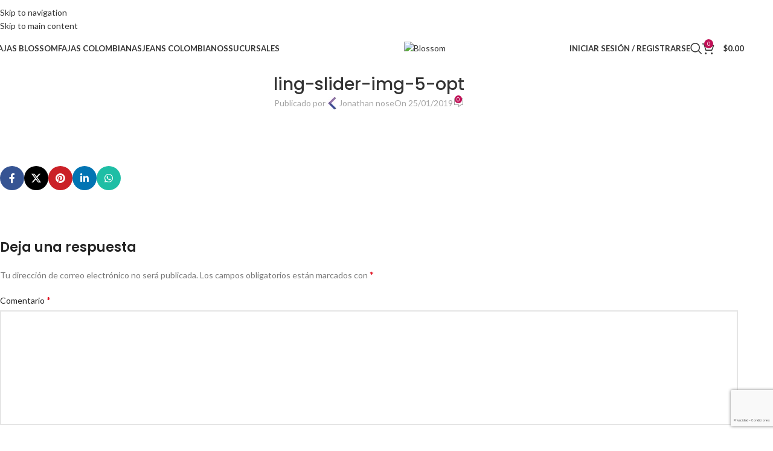

--- FILE ---
content_type: text/html; charset=utf-8
request_url: https://www.google.com/recaptcha/api2/anchor?ar=1&k=6Le5IAAlAAAAAEGu4M8mQ0fy9-ock7RsK1gpMM-W&co=aHR0cHM6Ly9ibG9zc29tLmNvbS5teDo0NDM.&hl=es-419&v=PoyoqOPhxBO7pBk68S4YbpHZ&size=invisible&anchor-ms=20000&execute-ms=30000&cb=ovn544fjl9dc
body_size: 48625
content:
<!DOCTYPE HTML><html dir="ltr" lang="es-419"><head><meta http-equiv="Content-Type" content="text/html; charset=UTF-8">
<meta http-equiv="X-UA-Compatible" content="IE=edge">
<title>reCAPTCHA</title>
<style type="text/css">
/* cyrillic-ext */
@font-face {
  font-family: 'Roboto';
  font-style: normal;
  font-weight: 400;
  font-stretch: 100%;
  src: url(//fonts.gstatic.com/s/roboto/v48/KFO7CnqEu92Fr1ME7kSn66aGLdTylUAMa3GUBHMdazTgWw.woff2) format('woff2');
  unicode-range: U+0460-052F, U+1C80-1C8A, U+20B4, U+2DE0-2DFF, U+A640-A69F, U+FE2E-FE2F;
}
/* cyrillic */
@font-face {
  font-family: 'Roboto';
  font-style: normal;
  font-weight: 400;
  font-stretch: 100%;
  src: url(//fonts.gstatic.com/s/roboto/v48/KFO7CnqEu92Fr1ME7kSn66aGLdTylUAMa3iUBHMdazTgWw.woff2) format('woff2');
  unicode-range: U+0301, U+0400-045F, U+0490-0491, U+04B0-04B1, U+2116;
}
/* greek-ext */
@font-face {
  font-family: 'Roboto';
  font-style: normal;
  font-weight: 400;
  font-stretch: 100%;
  src: url(//fonts.gstatic.com/s/roboto/v48/KFO7CnqEu92Fr1ME7kSn66aGLdTylUAMa3CUBHMdazTgWw.woff2) format('woff2');
  unicode-range: U+1F00-1FFF;
}
/* greek */
@font-face {
  font-family: 'Roboto';
  font-style: normal;
  font-weight: 400;
  font-stretch: 100%;
  src: url(//fonts.gstatic.com/s/roboto/v48/KFO7CnqEu92Fr1ME7kSn66aGLdTylUAMa3-UBHMdazTgWw.woff2) format('woff2');
  unicode-range: U+0370-0377, U+037A-037F, U+0384-038A, U+038C, U+038E-03A1, U+03A3-03FF;
}
/* math */
@font-face {
  font-family: 'Roboto';
  font-style: normal;
  font-weight: 400;
  font-stretch: 100%;
  src: url(//fonts.gstatic.com/s/roboto/v48/KFO7CnqEu92Fr1ME7kSn66aGLdTylUAMawCUBHMdazTgWw.woff2) format('woff2');
  unicode-range: U+0302-0303, U+0305, U+0307-0308, U+0310, U+0312, U+0315, U+031A, U+0326-0327, U+032C, U+032F-0330, U+0332-0333, U+0338, U+033A, U+0346, U+034D, U+0391-03A1, U+03A3-03A9, U+03B1-03C9, U+03D1, U+03D5-03D6, U+03F0-03F1, U+03F4-03F5, U+2016-2017, U+2034-2038, U+203C, U+2040, U+2043, U+2047, U+2050, U+2057, U+205F, U+2070-2071, U+2074-208E, U+2090-209C, U+20D0-20DC, U+20E1, U+20E5-20EF, U+2100-2112, U+2114-2115, U+2117-2121, U+2123-214F, U+2190, U+2192, U+2194-21AE, U+21B0-21E5, U+21F1-21F2, U+21F4-2211, U+2213-2214, U+2216-22FF, U+2308-230B, U+2310, U+2319, U+231C-2321, U+2336-237A, U+237C, U+2395, U+239B-23B7, U+23D0, U+23DC-23E1, U+2474-2475, U+25AF, U+25B3, U+25B7, U+25BD, U+25C1, U+25CA, U+25CC, U+25FB, U+266D-266F, U+27C0-27FF, U+2900-2AFF, U+2B0E-2B11, U+2B30-2B4C, U+2BFE, U+3030, U+FF5B, U+FF5D, U+1D400-1D7FF, U+1EE00-1EEFF;
}
/* symbols */
@font-face {
  font-family: 'Roboto';
  font-style: normal;
  font-weight: 400;
  font-stretch: 100%;
  src: url(//fonts.gstatic.com/s/roboto/v48/KFO7CnqEu92Fr1ME7kSn66aGLdTylUAMaxKUBHMdazTgWw.woff2) format('woff2');
  unicode-range: U+0001-000C, U+000E-001F, U+007F-009F, U+20DD-20E0, U+20E2-20E4, U+2150-218F, U+2190, U+2192, U+2194-2199, U+21AF, U+21E6-21F0, U+21F3, U+2218-2219, U+2299, U+22C4-22C6, U+2300-243F, U+2440-244A, U+2460-24FF, U+25A0-27BF, U+2800-28FF, U+2921-2922, U+2981, U+29BF, U+29EB, U+2B00-2BFF, U+4DC0-4DFF, U+FFF9-FFFB, U+10140-1018E, U+10190-1019C, U+101A0, U+101D0-101FD, U+102E0-102FB, U+10E60-10E7E, U+1D2C0-1D2D3, U+1D2E0-1D37F, U+1F000-1F0FF, U+1F100-1F1AD, U+1F1E6-1F1FF, U+1F30D-1F30F, U+1F315, U+1F31C, U+1F31E, U+1F320-1F32C, U+1F336, U+1F378, U+1F37D, U+1F382, U+1F393-1F39F, U+1F3A7-1F3A8, U+1F3AC-1F3AF, U+1F3C2, U+1F3C4-1F3C6, U+1F3CA-1F3CE, U+1F3D4-1F3E0, U+1F3ED, U+1F3F1-1F3F3, U+1F3F5-1F3F7, U+1F408, U+1F415, U+1F41F, U+1F426, U+1F43F, U+1F441-1F442, U+1F444, U+1F446-1F449, U+1F44C-1F44E, U+1F453, U+1F46A, U+1F47D, U+1F4A3, U+1F4B0, U+1F4B3, U+1F4B9, U+1F4BB, U+1F4BF, U+1F4C8-1F4CB, U+1F4D6, U+1F4DA, U+1F4DF, U+1F4E3-1F4E6, U+1F4EA-1F4ED, U+1F4F7, U+1F4F9-1F4FB, U+1F4FD-1F4FE, U+1F503, U+1F507-1F50B, U+1F50D, U+1F512-1F513, U+1F53E-1F54A, U+1F54F-1F5FA, U+1F610, U+1F650-1F67F, U+1F687, U+1F68D, U+1F691, U+1F694, U+1F698, U+1F6AD, U+1F6B2, U+1F6B9-1F6BA, U+1F6BC, U+1F6C6-1F6CF, U+1F6D3-1F6D7, U+1F6E0-1F6EA, U+1F6F0-1F6F3, U+1F6F7-1F6FC, U+1F700-1F7FF, U+1F800-1F80B, U+1F810-1F847, U+1F850-1F859, U+1F860-1F887, U+1F890-1F8AD, U+1F8B0-1F8BB, U+1F8C0-1F8C1, U+1F900-1F90B, U+1F93B, U+1F946, U+1F984, U+1F996, U+1F9E9, U+1FA00-1FA6F, U+1FA70-1FA7C, U+1FA80-1FA89, U+1FA8F-1FAC6, U+1FACE-1FADC, U+1FADF-1FAE9, U+1FAF0-1FAF8, U+1FB00-1FBFF;
}
/* vietnamese */
@font-face {
  font-family: 'Roboto';
  font-style: normal;
  font-weight: 400;
  font-stretch: 100%;
  src: url(//fonts.gstatic.com/s/roboto/v48/KFO7CnqEu92Fr1ME7kSn66aGLdTylUAMa3OUBHMdazTgWw.woff2) format('woff2');
  unicode-range: U+0102-0103, U+0110-0111, U+0128-0129, U+0168-0169, U+01A0-01A1, U+01AF-01B0, U+0300-0301, U+0303-0304, U+0308-0309, U+0323, U+0329, U+1EA0-1EF9, U+20AB;
}
/* latin-ext */
@font-face {
  font-family: 'Roboto';
  font-style: normal;
  font-weight: 400;
  font-stretch: 100%;
  src: url(//fonts.gstatic.com/s/roboto/v48/KFO7CnqEu92Fr1ME7kSn66aGLdTylUAMa3KUBHMdazTgWw.woff2) format('woff2');
  unicode-range: U+0100-02BA, U+02BD-02C5, U+02C7-02CC, U+02CE-02D7, U+02DD-02FF, U+0304, U+0308, U+0329, U+1D00-1DBF, U+1E00-1E9F, U+1EF2-1EFF, U+2020, U+20A0-20AB, U+20AD-20C0, U+2113, U+2C60-2C7F, U+A720-A7FF;
}
/* latin */
@font-face {
  font-family: 'Roboto';
  font-style: normal;
  font-weight: 400;
  font-stretch: 100%;
  src: url(//fonts.gstatic.com/s/roboto/v48/KFO7CnqEu92Fr1ME7kSn66aGLdTylUAMa3yUBHMdazQ.woff2) format('woff2');
  unicode-range: U+0000-00FF, U+0131, U+0152-0153, U+02BB-02BC, U+02C6, U+02DA, U+02DC, U+0304, U+0308, U+0329, U+2000-206F, U+20AC, U+2122, U+2191, U+2193, U+2212, U+2215, U+FEFF, U+FFFD;
}
/* cyrillic-ext */
@font-face {
  font-family: 'Roboto';
  font-style: normal;
  font-weight: 500;
  font-stretch: 100%;
  src: url(//fonts.gstatic.com/s/roboto/v48/KFO7CnqEu92Fr1ME7kSn66aGLdTylUAMa3GUBHMdazTgWw.woff2) format('woff2');
  unicode-range: U+0460-052F, U+1C80-1C8A, U+20B4, U+2DE0-2DFF, U+A640-A69F, U+FE2E-FE2F;
}
/* cyrillic */
@font-face {
  font-family: 'Roboto';
  font-style: normal;
  font-weight: 500;
  font-stretch: 100%;
  src: url(//fonts.gstatic.com/s/roboto/v48/KFO7CnqEu92Fr1ME7kSn66aGLdTylUAMa3iUBHMdazTgWw.woff2) format('woff2');
  unicode-range: U+0301, U+0400-045F, U+0490-0491, U+04B0-04B1, U+2116;
}
/* greek-ext */
@font-face {
  font-family: 'Roboto';
  font-style: normal;
  font-weight: 500;
  font-stretch: 100%;
  src: url(//fonts.gstatic.com/s/roboto/v48/KFO7CnqEu92Fr1ME7kSn66aGLdTylUAMa3CUBHMdazTgWw.woff2) format('woff2');
  unicode-range: U+1F00-1FFF;
}
/* greek */
@font-face {
  font-family: 'Roboto';
  font-style: normal;
  font-weight: 500;
  font-stretch: 100%;
  src: url(//fonts.gstatic.com/s/roboto/v48/KFO7CnqEu92Fr1ME7kSn66aGLdTylUAMa3-UBHMdazTgWw.woff2) format('woff2');
  unicode-range: U+0370-0377, U+037A-037F, U+0384-038A, U+038C, U+038E-03A1, U+03A3-03FF;
}
/* math */
@font-face {
  font-family: 'Roboto';
  font-style: normal;
  font-weight: 500;
  font-stretch: 100%;
  src: url(//fonts.gstatic.com/s/roboto/v48/KFO7CnqEu92Fr1ME7kSn66aGLdTylUAMawCUBHMdazTgWw.woff2) format('woff2');
  unicode-range: U+0302-0303, U+0305, U+0307-0308, U+0310, U+0312, U+0315, U+031A, U+0326-0327, U+032C, U+032F-0330, U+0332-0333, U+0338, U+033A, U+0346, U+034D, U+0391-03A1, U+03A3-03A9, U+03B1-03C9, U+03D1, U+03D5-03D6, U+03F0-03F1, U+03F4-03F5, U+2016-2017, U+2034-2038, U+203C, U+2040, U+2043, U+2047, U+2050, U+2057, U+205F, U+2070-2071, U+2074-208E, U+2090-209C, U+20D0-20DC, U+20E1, U+20E5-20EF, U+2100-2112, U+2114-2115, U+2117-2121, U+2123-214F, U+2190, U+2192, U+2194-21AE, U+21B0-21E5, U+21F1-21F2, U+21F4-2211, U+2213-2214, U+2216-22FF, U+2308-230B, U+2310, U+2319, U+231C-2321, U+2336-237A, U+237C, U+2395, U+239B-23B7, U+23D0, U+23DC-23E1, U+2474-2475, U+25AF, U+25B3, U+25B7, U+25BD, U+25C1, U+25CA, U+25CC, U+25FB, U+266D-266F, U+27C0-27FF, U+2900-2AFF, U+2B0E-2B11, U+2B30-2B4C, U+2BFE, U+3030, U+FF5B, U+FF5D, U+1D400-1D7FF, U+1EE00-1EEFF;
}
/* symbols */
@font-face {
  font-family: 'Roboto';
  font-style: normal;
  font-weight: 500;
  font-stretch: 100%;
  src: url(//fonts.gstatic.com/s/roboto/v48/KFO7CnqEu92Fr1ME7kSn66aGLdTylUAMaxKUBHMdazTgWw.woff2) format('woff2');
  unicode-range: U+0001-000C, U+000E-001F, U+007F-009F, U+20DD-20E0, U+20E2-20E4, U+2150-218F, U+2190, U+2192, U+2194-2199, U+21AF, U+21E6-21F0, U+21F3, U+2218-2219, U+2299, U+22C4-22C6, U+2300-243F, U+2440-244A, U+2460-24FF, U+25A0-27BF, U+2800-28FF, U+2921-2922, U+2981, U+29BF, U+29EB, U+2B00-2BFF, U+4DC0-4DFF, U+FFF9-FFFB, U+10140-1018E, U+10190-1019C, U+101A0, U+101D0-101FD, U+102E0-102FB, U+10E60-10E7E, U+1D2C0-1D2D3, U+1D2E0-1D37F, U+1F000-1F0FF, U+1F100-1F1AD, U+1F1E6-1F1FF, U+1F30D-1F30F, U+1F315, U+1F31C, U+1F31E, U+1F320-1F32C, U+1F336, U+1F378, U+1F37D, U+1F382, U+1F393-1F39F, U+1F3A7-1F3A8, U+1F3AC-1F3AF, U+1F3C2, U+1F3C4-1F3C6, U+1F3CA-1F3CE, U+1F3D4-1F3E0, U+1F3ED, U+1F3F1-1F3F3, U+1F3F5-1F3F7, U+1F408, U+1F415, U+1F41F, U+1F426, U+1F43F, U+1F441-1F442, U+1F444, U+1F446-1F449, U+1F44C-1F44E, U+1F453, U+1F46A, U+1F47D, U+1F4A3, U+1F4B0, U+1F4B3, U+1F4B9, U+1F4BB, U+1F4BF, U+1F4C8-1F4CB, U+1F4D6, U+1F4DA, U+1F4DF, U+1F4E3-1F4E6, U+1F4EA-1F4ED, U+1F4F7, U+1F4F9-1F4FB, U+1F4FD-1F4FE, U+1F503, U+1F507-1F50B, U+1F50D, U+1F512-1F513, U+1F53E-1F54A, U+1F54F-1F5FA, U+1F610, U+1F650-1F67F, U+1F687, U+1F68D, U+1F691, U+1F694, U+1F698, U+1F6AD, U+1F6B2, U+1F6B9-1F6BA, U+1F6BC, U+1F6C6-1F6CF, U+1F6D3-1F6D7, U+1F6E0-1F6EA, U+1F6F0-1F6F3, U+1F6F7-1F6FC, U+1F700-1F7FF, U+1F800-1F80B, U+1F810-1F847, U+1F850-1F859, U+1F860-1F887, U+1F890-1F8AD, U+1F8B0-1F8BB, U+1F8C0-1F8C1, U+1F900-1F90B, U+1F93B, U+1F946, U+1F984, U+1F996, U+1F9E9, U+1FA00-1FA6F, U+1FA70-1FA7C, U+1FA80-1FA89, U+1FA8F-1FAC6, U+1FACE-1FADC, U+1FADF-1FAE9, U+1FAF0-1FAF8, U+1FB00-1FBFF;
}
/* vietnamese */
@font-face {
  font-family: 'Roboto';
  font-style: normal;
  font-weight: 500;
  font-stretch: 100%;
  src: url(//fonts.gstatic.com/s/roboto/v48/KFO7CnqEu92Fr1ME7kSn66aGLdTylUAMa3OUBHMdazTgWw.woff2) format('woff2');
  unicode-range: U+0102-0103, U+0110-0111, U+0128-0129, U+0168-0169, U+01A0-01A1, U+01AF-01B0, U+0300-0301, U+0303-0304, U+0308-0309, U+0323, U+0329, U+1EA0-1EF9, U+20AB;
}
/* latin-ext */
@font-face {
  font-family: 'Roboto';
  font-style: normal;
  font-weight: 500;
  font-stretch: 100%;
  src: url(//fonts.gstatic.com/s/roboto/v48/KFO7CnqEu92Fr1ME7kSn66aGLdTylUAMa3KUBHMdazTgWw.woff2) format('woff2');
  unicode-range: U+0100-02BA, U+02BD-02C5, U+02C7-02CC, U+02CE-02D7, U+02DD-02FF, U+0304, U+0308, U+0329, U+1D00-1DBF, U+1E00-1E9F, U+1EF2-1EFF, U+2020, U+20A0-20AB, U+20AD-20C0, U+2113, U+2C60-2C7F, U+A720-A7FF;
}
/* latin */
@font-face {
  font-family: 'Roboto';
  font-style: normal;
  font-weight: 500;
  font-stretch: 100%;
  src: url(//fonts.gstatic.com/s/roboto/v48/KFO7CnqEu92Fr1ME7kSn66aGLdTylUAMa3yUBHMdazQ.woff2) format('woff2');
  unicode-range: U+0000-00FF, U+0131, U+0152-0153, U+02BB-02BC, U+02C6, U+02DA, U+02DC, U+0304, U+0308, U+0329, U+2000-206F, U+20AC, U+2122, U+2191, U+2193, U+2212, U+2215, U+FEFF, U+FFFD;
}
/* cyrillic-ext */
@font-face {
  font-family: 'Roboto';
  font-style: normal;
  font-weight: 900;
  font-stretch: 100%;
  src: url(//fonts.gstatic.com/s/roboto/v48/KFO7CnqEu92Fr1ME7kSn66aGLdTylUAMa3GUBHMdazTgWw.woff2) format('woff2');
  unicode-range: U+0460-052F, U+1C80-1C8A, U+20B4, U+2DE0-2DFF, U+A640-A69F, U+FE2E-FE2F;
}
/* cyrillic */
@font-face {
  font-family: 'Roboto';
  font-style: normal;
  font-weight: 900;
  font-stretch: 100%;
  src: url(//fonts.gstatic.com/s/roboto/v48/KFO7CnqEu92Fr1ME7kSn66aGLdTylUAMa3iUBHMdazTgWw.woff2) format('woff2');
  unicode-range: U+0301, U+0400-045F, U+0490-0491, U+04B0-04B1, U+2116;
}
/* greek-ext */
@font-face {
  font-family: 'Roboto';
  font-style: normal;
  font-weight: 900;
  font-stretch: 100%;
  src: url(//fonts.gstatic.com/s/roboto/v48/KFO7CnqEu92Fr1ME7kSn66aGLdTylUAMa3CUBHMdazTgWw.woff2) format('woff2');
  unicode-range: U+1F00-1FFF;
}
/* greek */
@font-face {
  font-family: 'Roboto';
  font-style: normal;
  font-weight: 900;
  font-stretch: 100%;
  src: url(//fonts.gstatic.com/s/roboto/v48/KFO7CnqEu92Fr1ME7kSn66aGLdTylUAMa3-UBHMdazTgWw.woff2) format('woff2');
  unicode-range: U+0370-0377, U+037A-037F, U+0384-038A, U+038C, U+038E-03A1, U+03A3-03FF;
}
/* math */
@font-face {
  font-family: 'Roboto';
  font-style: normal;
  font-weight: 900;
  font-stretch: 100%;
  src: url(//fonts.gstatic.com/s/roboto/v48/KFO7CnqEu92Fr1ME7kSn66aGLdTylUAMawCUBHMdazTgWw.woff2) format('woff2');
  unicode-range: U+0302-0303, U+0305, U+0307-0308, U+0310, U+0312, U+0315, U+031A, U+0326-0327, U+032C, U+032F-0330, U+0332-0333, U+0338, U+033A, U+0346, U+034D, U+0391-03A1, U+03A3-03A9, U+03B1-03C9, U+03D1, U+03D5-03D6, U+03F0-03F1, U+03F4-03F5, U+2016-2017, U+2034-2038, U+203C, U+2040, U+2043, U+2047, U+2050, U+2057, U+205F, U+2070-2071, U+2074-208E, U+2090-209C, U+20D0-20DC, U+20E1, U+20E5-20EF, U+2100-2112, U+2114-2115, U+2117-2121, U+2123-214F, U+2190, U+2192, U+2194-21AE, U+21B0-21E5, U+21F1-21F2, U+21F4-2211, U+2213-2214, U+2216-22FF, U+2308-230B, U+2310, U+2319, U+231C-2321, U+2336-237A, U+237C, U+2395, U+239B-23B7, U+23D0, U+23DC-23E1, U+2474-2475, U+25AF, U+25B3, U+25B7, U+25BD, U+25C1, U+25CA, U+25CC, U+25FB, U+266D-266F, U+27C0-27FF, U+2900-2AFF, U+2B0E-2B11, U+2B30-2B4C, U+2BFE, U+3030, U+FF5B, U+FF5D, U+1D400-1D7FF, U+1EE00-1EEFF;
}
/* symbols */
@font-face {
  font-family: 'Roboto';
  font-style: normal;
  font-weight: 900;
  font-stretch: 100%;
  src: url(//fonts.gstatic.com/s/roboto/v48/KFO7CnqEu92Fr1ME7kSn66aGLdTylUAMaxKUBHMdazTgWw.woff2) format('woff2');
  unicode-range: U+0001-000C, U+000E-001F, U+007F-009F, U+20DD-20E0, U+20E2-20E4, U+2150-218F, U+2190, U+2192, U+2194-2199, U+21AF, U+21E6-21F0, U+21F3, U+2218-2219, U+2299, U+22C4-22C6, U+2300-243F, U+2440-244A, U+2460-24FF, U+25A0-27BF, U+2800-28FF, U+2921-2922, U+2981, U+29BF, U+29EB, U+2B00-2BFF, U+4DC0-4DFF, U+FFF9-FFFB, U+10140-1018E, U+10190-1019C, U+101A0, U+101D0-101FD, U+102E0-102FB, U+10E60-10E7E, U+1D2C0-1D2D3, U+1D2E0-1D37F, U+1F000-1F0FF, U+1F100-1F1AD, U+1F1E6-1F1FF, U+1F30D-1F30F, U+1F315, U+1F31C, U+1F31E, U+1F320-1F32C, U+1F336, U+1F378, U+1F37D, U+1F382, U+1F393-1F39F, U+1F3A7-1F3A8, U+1F3AC-1F3AF, U+1F3C2, U+1F3C4-1F3C6, U+1F3CA-1F3CE, U+1F3D4-1F3E0, U+1F3ED, U+1F3F1-1F3F3, U+1F3F5-1F3F7, U+1F408, U+1F415, U+1F41F, U+1F426, U+1F43F, U+1F441-1F442, U+1F444, U+1F446-1F449, U+1F44C-1F44E, U+1F453, U+1F46A, U+1F47D, U+1F4A3, U+1F4B0, U+1F4B3, U+1F4B9, U+1F4BB, U+1F4BF, U+1F4C8-1F4CB, U+1F4D6, U+1F4DA, U+1F4DF, U+1F4E3-1F4E6, U+1F4EA-1F4ED, U+1F4F7, U+1F4F9-1F4FB, U+1F4FD-1F4FE, U+1F503, U+1F507-1F50B, U+1F50D, U+1F512-1F513, U+1F53E-1F54A, U+1F54F-1F5FA, U+1F610, U+1F650-1F67F, U+1F687, U+1F68D, U+1F691, U+1F694, U+1F698, U+1F6AD, U+1F6B2, U+1F6B9-1F6BA, U+1F6BC, U+1F6C6-1F6CF, U+1F6D3-1F6D7, U+1F6E0-1F6EA, U+1F6F0-1F6F3, U+1F6F7-1F6FC, U+1F700-1F7FF, U+1F800-1F80B, U+1F810-1F847, U+1F850-1F859, U+1F860-1F887, U+1F890-1F8AD, U+1F8B0-1F8BB, U+1F8C0-1F8C1, U+1F900-1F90B, U+1F93B, U+1F946, U+1F984, U+1F996, U+1F9E9, U+1FA00-1FA6F, U+1FA70-1FA7C, U+1FA80-1FA89, U+1FA8F-1FAC6, U+1FACE-1FADC, U+1FADF-1FAE9, U+1FAF0-1FAF8, U+1FB00-1FBFF;
}
/* vietnamese */
@font-face {
  font-family: 'Roboto';
  font-style: normal;
  font-weight: 900;
  font-stretch: 100%;
  src: url(//fonts.gstatic.com/s/roboto/v48/KFO7CnqEu92Fr1ME7kSn66aGLdTylUAMa3OUBHMdazTgWw.woff2) format('woff2');
  unicode-range: U+0102-0103, U+0110-0111, U+0128-0129, U+0168-0169, U+01A0-01A1, U+01AF-01B0, U+0300-0301, U+0303-0304, U+0308-0309, U+0323, U+0329, U+1EA0-1EF9, U+20AB;
}
/* latin-ext */
@font-face {
  font-family: 'Roboto';
  font-style: normal;
  font-weight: 900;
  font-stretch: 100%;
  src: url(//fonts.gstatic.com/s/roboto/v48/KFO7CnqEu92Fr1ME7kSn66aGLdTylUAMa3KUBHMdazTgWw.woff2) format('woff2');
  unicode-range: U+0100-02BA, U+02BD-02C5, U+02C7-02CC, U+02CE-02D7, U+02DD-02FF, U+0304, U+0308, U+0329, U+1D00-1DBF, U+1E00-1E9F, U+1EF2-1EFF, U+2020, U+20A0-20AB, U+20AD-20C0, U+2113, U+2C60-2C7F, U+A720-A7FF;
}
/* latin */
@font-face {
  font-family: 'Roboto';
  font-style: normal;
  font-weight: 900;
  font-stretch: 100%;
  src: url(//fonts.gstatic.com/s/roboto/v48/KFO7CnqEu92Fr1ME7kSn66aGLdTylUAMa3yUBHMdazQ.woff2) format('woff2');
  unicode-range: U+0000-00FF, U+0131, U+0152-0153, U+02BB-02BC, U+02C6, U+02DA, U+02DC, U+0304, U+0308, U+0329, U+2000-206F, U+20AC, U+2122, U+2191, U+2193, U+2212, U+2215, U+FEFF, U+FFFD;
}

</style>
<link rel="stylesheet" type="text/css" href="https://www.gstatic.com/recaptcha/releases/PoyoqOPhxBO7pBk68S4YbpHZ/styles__ltr.css">
<script nonce="iAWOARsuCoNHdecNQ5VtDw" type="text/javascript">window['__recaptcha_api'] = 'https://www.google.com/recaptcha/api2/';</script>
<script type="text/javascript" src="https://www.gstatic.com/recaptcha/releases/PoyoqOPhxBO7pBk68S4YbpHZ/recaptcha__es_419.js" nonce="iAWOARsuCoNHdecNQ5VtDw">
      
    </script></head>
<body><div id="rc-anchor-alert" class="rc-anchor-alert"></div>
<input type="hidden" id="recaptcha-token" value="[base64]">
<script type="text/javascript" nonce="iAWOARsuCoNHdecNQ5VtDw">
      recaptcha.anchor.Main.init("[\x22ainput\x22,[\x22bgdata\x22,\x22\x22,\[base64]/[base64]/[base64]/KE4oMTI0LHYsdi5HKSxMWihsLHYpKTpOKDEyNCx2LGwpLFYpLHYpLFQpKSxGKDE3MSx2KX0scjc9ZnVuY3Rpb24obCl7cmV0dXJuIGx9LEM9ZnVuY3Rpb24obCxWLHYpe04odixsLFYpLFZbYWtdPTI3OTZ9LG49ZnVuY3Rpb24obCxWKXtWLlg9KChWLlg/[base64]/[base64]/[base64]/[base64]/[base64]/[base64]/[base64]/[base64]/[base64]/[base64]/[base64]\\u003d\x22,\[base64]\\u003d\\u003d\x22,\[base64]/[base64]/Di3UKw4pLHSIrUAF4wrFhw5vCrwLDswTCnUt3w482wpA3w6RFX8KoJn3DlkjDmMKYwo5HMllowq/[base64]/CusKXw5gdPMOYUGJCfijDp8OLwrtWCWPCsMKdwqBAaBFwwo8+Nn7DpwHCklkBw4rDm23CoMKcPMKKw409w7EcRjAmQzV3w5rDsA1Bw6nCuBzCnxNlWzvCpcOscU7CpMOTWMOzwr43wpnCkWZZwoASw4hIw6HCpsO7ZX/Ch8KGw6HDhDvDrcOtw4vDgMKmdMKRw7fDjiopOsOow7xjFlg1wprDiwfDqTcJNlDClBnCtmJAPsOhDQEywpw/w6tdwozCuwfDmjbClcOcaFNed8O/ZjvDsH0GNk0+wr3DgsOyJzFkScKpccK+w4Izw5HDlMOGw7RqFDUZGW5vG8OBUcKtVcOiPQHDn2TDomzCv1B6GD0bwptgFFzDkF0cEcKLwrcFW8KWw5RGwo9Aw4fCnMK0wrzDlTTDuE3CrzpGw5ZswrXDqcOuw4vCsgMXwr3DvH/Cu8KYw6AZw7jCpULCiDpUfU4+JQfCp8KRwqpdwoPDmBLDsMO5wpAEw4PDssKDJcKXFMO5CTTCsAI8w6fCkMO4w5bDrsOeJ8OaGQkcwq9QNWDDucOGwplaw67DvmrDsk3Ch8O/[base64]/[base64]/DjjIUwoU9ScOMwqspGsOFwpEfwq9OYMKFUEYsEcKpLMKQUn4Cw4VTXlPDs8O/[base64]/CkwpEwrpXw7xFey9hwp3ChcKiRDNTwqkDwohKw6LDuGTCv3/Du8OfcAjDgjjCvcOsAsO/w4QAbcO2GB3DlsKOwoPDk0TDqVjDpmQTwq/[base64]/CpTDDmT/DrDEYLEALXFMEw4gow7bCqzHCksKDfGMMOwnDpMKYw5Ucw6JyZC/CjcO1wpfDvcOZw6jChDXDgcOQw6M6wp/DocKow7twOSTDgsKSZ8KZJcKTRMK1CMKyesKCazV+bQXCq1jCs8OrdEjCjMKLw5bCpsOHw5TCuSXCsAQGw4XDgFgleALDu1oYw4zCqW7Dvw8eLwTDuBZeEMK7w7kJfFTCvMO1J8O8woTClsKlwr/Cq8Ogw7oRwp1AwpDCuTozKW4GGcK7wrBlw75HwoYNwqDCiMObGsK0GcOleGdGdl81wrBZC8KtLcOHScOBw4Qlw5tww4rCshFlfcO+w7TDtcK5wo4ZwpXChVTDisObTcKzGm8HfGfCk8OJw5rDqMK0wrjCrCHDqV8dwo5FU8KVwpzDnxzClcK/acOWWB3DgcOyRkt0wpDDrsKhZ2/ClQsYwofCj1U+AyplEx89w6dBfzEbw5LCmgoTbX/DsgnDscOUwoBEw4zDosORHMOwwpUawo/ClTVXw5DDi13CoVJww6VGwoR/[base64]/Cp009GcK7EzEWLsKDUsK8FgrDiyfDksOFYWxww7QewpEJGcKaw4/CisKebl3CosObw6Ykw50qwppCW0nCicO1wqhEwqHDiyHDuiTCv8OdYMK9bQk/Rxx3wrfCoTg9wpjDkMK3wrfDqiZpN0vCp8O9OcOVwqBiBjkcFsK9bcOGISZ+Sl7DlsORUHRxwqdtwrd0O8KOw43DtMOkSsOtw4UPF8OhwpzCozTCtBc8I3BSN8Oqw5AUw51EXl0MwqPDpkrCksOwL8OBVw7DjsK4w5Zew4Y/[base64]/VTcpwrzCrgFCZcKkLlzCkMO6G8OgwrwAwpUowqIBw6jDhBfCr8KZw6gCw77CjsKew4l5PxnClTzChcOlw5xRw5HCh2jCgcOHwqjCniN9dcKNwpN3w54/[base64]/[base64]/[base64]/cMOBw4FIwowMwrsMwpUiwpV5w5fDrxUDN8OlTMOCPjXCiW3CjhkjcTQNwqY4w44Ww75bw6FtwpXClMKfUMK/wrvClQ9Ow4Q+wpHCggF6wpJIw5TCm8O2OzTDmwMeMcOxw5NUw5s5wr7Cnh3Ds8KBw4MTIF53wqAlw6hCwq4JU2EwwpfCtcKjAcOTwr/[base64]/c0IqEsOAS07CjcOENcKRwovCjDIOw4nCiEwHNsOhEcOiQEAmwrzDjG9Tw5wuLTsUG1MXFMKkVmE7w54fw5nCsww0Ry/CtiDCrsK3fkYqw4V1w65Wa8Ota2hYw5zDs8Kwwr0tw5nDul/DvcKpCUQ5SRoPw4gxfsKbw7nDiC9pw6TDtRgHJQ7ChcODwrfDvsOPwopNworDkDQMwp7CosOST8KCwpsSwpDDiC7DpMOGCBxKG8KHwrkmV2Exw74balAaTcK9G8K0woLDhcKvC08OPQ5qPMKUw4cdwrZkB2jCiBYPwprDv1Qkwrk7w4TCix8/V0rDm8OVw5phbMO+w5zDtivDksOpwpfCv8OlRsOkwrLCnHgSw6F0csKgw7fDoMOSEmRcw4LDlGHCgcOoEw7DnsOPw7PDlsOMwofDnhrDmcK8w6/CmSguBEgQbRR0LsKPYkcSRR9/DCTDpz3Dpmokw5bDjSFkJ8Oaw7g7wr3Cjl/DmFLDocO4wrY4M3MvF8OdaCXDncO2DljCgMKHw7tUw60ZEsOow4VFAcO+amxdRcORwofDnDVjw6/ChRLCvk/DtVTCn8O7wqFRwonDoSPDgXcYw6cnw5/DlMOgw7NTWH7Dm8OZbjdbECIJwqMzGn3CtcK/[base64]/DkcK3TsOcwpTCuClzwr7ClQI7wp1Twpdvw559SsOZP8KxwpAyVsOswpUycAdVwrlxPn9uw6c3LcOOw6rDjlTDscKRwrXCnRzCjjjCg8OGeMOXQsK4wrdjwrcLMsOVwqIjc8Orwqosw4DCtSbCon8qZh/Di3lkCcKhwqPDicKnQxrCjlxGw48lw4wEw4PCihlWD2vDm8O7w5Emwq7Dh8Oyw6ptRUFqwq/[base64]/Dl8OEwox6wpvDvMK8wrPDtsKkTcOpJy0Ew7EVTcKlZsObTQYVwpkoN1nDtUgnKmU/w4fCpcK1wr9jwpbDhMO8RjjCliTCrsKiEsOvw6LCqj3CicO/[base64]/[base64]/CtQvCrFjDh8ObwrNuBMO4PMKlwqQtwqzDnznCtcKww73DksKBDsKTXMKdJjM2wrjCvGHCjhfDqGV/w4Zfw5fCvsOLw6t+CsOKAsO/w4LDiMKQVMKXwrbCuV3DsH/CogLCqkp/w70AecKFw4l6EkwuwoTCtUFfbmPDmATCr8KySlNNwo7CpHrDmC8Ew6lfw5TCtsOAwoE7dMKlD8OCWMOTw4VwwqLCjwFNF8KOK8O/w47CssOsw5LDlcK4LMOzw5XCg8O3wpDCm8Oxw4s3wrFSdmEOBcKjw7rDhcOTRRN/SVZFw7F8HGbDrcO7bMO/w4DCqMOUw6LCuMOOBsOSRSzDmMKOSMOJVX7Ds8K0wrwkwo7DusO2wrXDowzDkC/Ds8KReH3DuXbDiAxjwqXDo8O7wrwPwozCksKROcK7wr7Cs8KowqxsaMKPw63DgRTDtG3DnQbDnhXDkMO/d8Kqw5nDhMOFw73CncOHwofDiXnDucOJIsOXaQPCksOvJMKdw6cHJ2tUDMOyf8KkaxAhSVnDusK0wqbCj8ONw5YCw68HICrDpnXDvmrDqMOVwqjDl0lTw5NPUR0Xw4PDtDzDuAQ9WFzDskAJw6jDngLCnsKdwq3DrizCjcOiw71/w4cowrNnwoPDkMOHw7PCmz1rMD52TAA/wpvDg8OYwpPCi8KhwqvCi0DCrjQobAJRCcKTJmDDqC8ew6vCmMKJLcKcwplfBMKJwoTCv8KPwox/[base64]/[base64]/CoRdnB2oGGsOFa8Oaw6DCuANIUgDCr8OpTMKyfHpOVg1vw7vDjm8RKykfwoTDiMKfw7wKwrzCokpFZFo/wqjCqnYrwpHDusKTw4oOw5xzHSHCicKVUMOqwr5/P8Ozw5wLShHDp8KKTMOje8KwZjnCszDChgzDljjDp8KGX8OhJsO1NQLDohzDhFfDicOmwrjDs8KFwroZCsK/[base64]/wptywp7CncOlWSs1w4kywp8ZwoLDlAfDkMONWcKdIXbDh29zV8OgRWh2f8KBwqbDhiDCogs8w6VEwo/Dr8KkwpYkYsKVw6lSw59OLz0ww4c0B2RIwqvDoxfCg8KZScO/[base64]/Dr8K0RMOrFC/[base64]/CjTknwonCicKVw7zDniTDnX3DnB/[base64]/DnMOfZcKaW8O2w5FIw4ELHRsSwpXDvcOOwrvCgDnDnsK/w415w4XDkljCsgJ/[base64]/DiMKJwotgSSdndmcfw4xqeMOZw4gqTMKAegoHwoDCvsO9wobDk2FTw7tQwqLDmk3DuXk+ccKXw4nDs8KewopdGy/[base64]/[base64]/FcKGw5bCr8KUK8K9X3XDh8OKXsOyJMKEO0TCscOzw4XClgfDqABowos1b8KMwoEbw4zClMOpE0LCpMOKwpspFTBUw6VlVklFw4xkbcO6wpjDpMO8Q2AQDwzDpsKhw5/DrEzCnsOBc8KvODzDgcO7VVDCrhdCJiB9RsKIw63DscKEwpjDhxw6B8KSI27Ct24zwot0wojDiMKeFgNXOsKMP8OFdhHCuhbDrcOrB3dTfBsTwqXDkUzDolPCgDLCq8OeEMKjO8KGwrfCh8OQKCNywp/CocKMERlHwrjDsMO+wrTCqMOcW8KgFnpZw48Tw60VwrPDgcONwqwDHlDCkMKdw75kTCsywrkAGsKiQCbCglt3fUNaw4hYaMOjQsKpw6gkw4d9L8KXQARpwqlwwqDDlsKvVEFvw43CkMKJwr/DuMKUGVvDuGAdw73DvD4KTMOTE38ZTQHDoiLCjAdNw4UufXZiwrEjSsOuCz1Kw5TCoBrDksKwwp5wwo7Dt8KDwrrCuRlGLcOlw4LDs8KBOsKRZQDCjz3DgVfDl8OGXMKRw6M7wpXDogwVwrZYwp3CqHpEw5/DrEXDksOvwqbDoMKCLMKKcltdw7TDigElFsKywpcBwrBQwp1SMBQ3UsKZw79bEhxnw5hmw5fDmHwVQsOzZzEBJlbDmnLCvzZFwr8iw4PDkMOcfMKddC8DRMOIGcK4wr5Zwp5lJDHDoQtYYsK0YGDDmjDDgsOPwpgLTcK/[base64]/KmxOw54wWMOgVMKNV8OhV2QWwooPwpHDlcOrw6fDmMOswqEbwp7Dq8KRHsKMZ8KQA2fCkmPDiifCsk0kw47DocO2w5cdwpjDusKDMsOswpBpw6PCssKvw7HDgsKmwovDv3LCtgvDhz1uMsKcKsO4MAl3wqlKwoJHwo/CvcOYCEzCqFFqEMKzMjnDpSZQGsOqwo/CrMONwr7CtMKAC1/Dj8OiwpIWwp/CjHzCsW5qwrvDmlphwonCmMOMcsKowrnDj8K0NDIPwrHCh38/MMOFwrQgH8Omw49GBmlPKcObY8KDSnbDmAp3woRKw5LDt8KLw7FcYMOSw7zCoMKdwpTDonbDu3tswqjCq8KbwpHDpMOQTMO9wqk/G3lpUsOHw4XCkjMbfjTDusOiAVwawq7DigBjwrRbdMK/[base64]/DrcOiw4zCkMKNwpbDm8K5WApEEWFHGFp+EHrDmcKPwp0/w7JUPcOmQMOIw4PCt8OeM8OVworCojMjIMOAM0/Cjnsiw6HDrjDCu3htbcO2w4Ivw67CoEk/[base64]/[base64]/[base64]/CkhgPDMKNwq/CrForwpHDnXMbw4HCp0/CjsOXKkgKw5nCvMKuw53Cg2vCk8O8RcOyR11UCDUCFsOEwpvDqB5aaT/CqcOyw4fCssO9VcODw7wDSDvCrcKBaQEgw6/DrsO/w7gow5ohw6PDm8OhWVdAfMOPPsKww4rCtMOXBsKJw5MCZsKUwrrCinlBZ8KjNMK0IcKhdcK5FTXCssKOfAUzChN1w6xOQSMEP8OUwqcZXVJPw4Uww4vCuwTDtGF5woJ4X2/[base64]/Dg0zDtBHCrcKwacOcPnNQw5NgExd1D8KOw4QGGsKzw5vCg8K/NkUsBsKWwonCmhFowq/CjhfCnBUkw7BLCSUtw7PDtmpcIzzCsDMyw77CpTHCvU0Mw7I0JcOZw5vCuUXDjcKew5MPwrPCshd/wo9LfMO6f8KRXsOfW33DrBpdFQ0VH8OZMnI3w7bCu1LDmcK1woLCusKaU0YQw5tfwr9WeXITw5zDgTTCj8KIM0/DrjTCjUHCvcODHVQ/FncHwpXCrsO7KcK9w4XCkMKdcsKSfMOAGBvCssONYVzCvcOPHghfw6kFbCo4wql5wo8HBMOfwoYMwozCtsKJwoR/MkXCtxJPMG3DpHnDjMKKw5DDv8KRKcO8wp7CsElRw75JQcKew6t0YVnClsKbQsO0wqtww55SACJkMcOew7/DkMO8UcK3PcOkw6PCtxR3w4nCvMKjI8KQKhXDmWoMwq/DicK+wqrDlcKmw6NJJMOAw6goFcK/EW88wqDDniUxHWUgNmbDu0rDujtxfTfCgMO5w7lpVcK6Jgd5w75kQcOmw7ZTw7PCvQcSUcO2wp9fcsK1wrcGSzwnw4UUwpk/wrfDjMK/w5DDlGtcw4Aqw6LDvSk/[base64]/ChcOqwr0zw4PDlzIAw6/DkcK6AWM8WjHDsDNQPMOmVGTCocKrwqPCmBzCisOXw4vDi8KKwrc6VcKgaMK1AMOBwoHDmkxvwptWwq7CtmQ+N8KXaMKHdxbClXMiEsKYwo/[base64]/DosO2V0jDkTbCq8OCw73ClsKFwo8UTmLCqjYERSDCmsOdI0/ChX7CgMOZwo/CnkgYdDY3w6fDrn7DhCdJKEx3w5vDtgxQVyM7GcKCccOtIi7DuMK/bMO/w4UmYG9CwrTCnMOWPsKdJh4IBsOhw4fCijDCkwwkw7zDscKJwpvDqMOHw6PCssKrwoEAw53DkcK9DMKswoXClxR/wrQHX3fDpsK6w4nDkMKYJMOge2jDl8ORfT7DkGbDisKcw4g1IsKCw6/[base64]/Cv8K5Xl41wrNMU8KpWTbDi8KEwrpSZA87wqLCsBDCsxsGccKdwqtdw74TRsO7Q8O/wqvDtEgsbnlRVXfDqF/Cvn3CqcOCwp3Ds8KlN8K/J3EUwp/CggYKGMKEw4TCo2APIWfCkAArwqNaTMKfFDXDg8OUXMK8cz9YMj1cPMOCMQHCq8Oqw4EnGVwowr7CvRNmwoLDmcKKRgU/MhcLw44xwpjDiMKewpTCryLCscKfA8OYwpTDiDjDvV/[base64]/w5jCgcKccVvCocKIdcK/wot6wrAfw5jCnwEAwogFwpLDtSFNw6/[base64]/Dj8O9wpUJAUUHw7NwBUbCt8O0w7TCu2rDksO/f8O3AcKiwogaPcOVVClPVVM9dm/DpwrDjsKEfsK9w7fCk8KGVCnCisKwRhXDksKyLgkMKcKaRMOHwo3DlS3DmsKww4nDtcOGwqzDt3VjKA1kwq0aYT7DucKcw5M5w6c4w4k+w7HDscO4MikCwr17wq3CkHbDtMObG8OBN8OXwo/DqMKFa2MbwowwRGgrM8KIw4fDpgvDlsKRwogBV8KxVho5w5LCpFHDrynCgEjCpsOTwrxTe8OKwqXCnMKwaMKQwolaw7HCvkDDkMOoU8KYwpY2w59uUF4Mwr7CqcOCaGRCwrtpw6HDuWZhw54+CTMSw74mw5fDrcOHO2VoYFfCqMOIwr1rA8KrworDpcO/QMK8fMKSL8K1OWjCq8KewrzDosOABzkLa1HCsnZLwoPCoArCisO4NcKSPMOjShh5JMK4wqTDlcO+w7dfKcOnZcOdVcOrM8OXwpBAwqAWw5nCkEstwqzDsX1/wpHCtjNlw4XDp0JbfllcasKww785OsKgIcOudcOAK8KjUisuwqJcJivDk8OPwqjDh0/[base64]/DmzDCj8Ocwq7ChcKMFFZmZMKxwrbDoCfDuyxECsOTHcO0w6YEH8OuwprCkMKuwp3Dt8OvFxVBSxjDl3vCt8ORwq/CqScLwoTCpMOYAVPCrsK1X8O6EcOMwrnDsQHCuj5FTFPCsGU0wrrCnGhLa8K1McKEdHvDk2PCt2BFaMOJQ8O5w4jDhTsew7zCtcOnw7wuKV7DgWQwQB7Dik9nwr/[base64]/CkjoHwrjCjW4nwqJYbsOIVBvCgh7DrcOtWlrCuAk4w4Fcd8KoKcKyLQliZg/CsWfClcOKbWrCnR7Do0hXdsKzwokXwpDCocK6FnFuRW1MAcOCw5vCq8O5wqDDhgl7w5lOMi7Di8OvJ0bDq8OXw70/c8OywpnCnD4HAMKjR07DpSDCnMKbWit6w7Z7STXDkAIUwqnChCrCpHBxw7Bxw47DrlkRK8O0U8KtwrUhw5smw5I8w4bDjsKowqLDgybDo8O+HQ/Dr8ONSMKHaE/Cshl0wrkTAcKlw67CgsKxw5RlwoEKwr0ZWm3Dok3CjDIgw77DqMOObcOpBlg3wrA7w7nCisK9wqvDlMKqw5PDgMKrwplrwpc3DAd0wrYGZsKUw4PDtz06FRIGKMOdwpTDpMO1C2/DjhjDkCxoOMKfw43Di8ObwrTCpXdrwqPDrMOfKMO/[base64]/CocOLesKyZMO6wqJ5ZFTChMKmwrTCi8OXwowTwrnCl2pvHcKFYi/CjsKwDB1dwr4Qwp5WCcOmw7c6w6IPwpbCnGDDvsKHc8KUw5d/wrhrw4jCogQKwrvDpn/DgMKcw59/N3tpwprDnD5YwqtPSsOfw5HCjgltw7nDj8KtDsKIOGHCiyrCryRQwo5fw5ciF8OhA3kowqDDisKMwrXDvcKjwrTCgsKQdsK3fsKswpDCjcKzwrnCq8KBGMOTwro/wqFgJ8Okw5bCiMOhw4/[base64]/[base64]/woDDiMOiwpfDu8OCwohxfSnDlMOOJsKXw4/Csy9PXMKgw4lIfEDCtsO8wrHDuw7Dp8OqEXbDi1zCj1c0VsOODV/DtMOaw4xUwqLClWpnFnIeRsOUwpVUCsKcw7kDCwDCkMK9I0PDrcOqwpUKw5XDhsO2w5YWaXUzwrbCj2h6w4tjBHs1wp/CpcKvw4XDj8K+wr4Swp/CmiMuwrzCl8OKOcOrw6c9NMOuKCTCiGbClcKzw6bCmVhNU8O1w54TI3AlemzCn8OGRVDDlcKywp91w4ERLn3DpTAiwpLDr8K/[base64]/Doy4ULRVkwp/Cv8O7w5rCp0fDuhDDk8O0wotlw4/CsjlmwrzCiQDDtcKhw7zDk3sCwpgbwqN5w7nCgmbDt23Dl0TDmcKIDT/DqMKjw4fDm0gxwrQMIMKnwo5/[base64]/[base64]/w74DwrsvX2LDiCfDky1dwrEFwo0eGGXDicKOw4PCnsKhSEjDhVjDlsK7wprDqSBDw7rCmsK8KcKSV8KBwqzDgEV3wqTDuyPDt8OKwoPCs8KkBcK9Jwxxw53CnydzwoYWwrZxNW5jU3zDlcOyw7BOVhN4w6HCvlPDkz/Djg5iMFNCBQ4LwpVPw4jCusOUwoDCkcK2R8Ogw5cGwoULwpQ3wpbDocKbwrnDvcK5O8K3ISI1V0sOUMODw55ew7wxw5EFwr7CjTc/Y0MJX8KFGcKjU3HCmcO/UGYnwr/CkcOZwoTCpEPDoy3CmsOfwp3ClsKLw60Kw4jDscOPw5TCsydzOMKNw7TDjsKgw4YxOMO2w5zCq8Ozwo87BcOhNwrCknsUwonCqMOZGmXDq31Zw6R6QyRaf2HCucOZXgdQw4lOwrsddxZ/T2cUw6rDi8Kswr5JwogLMEkEecKuCEdxFcKLwr7Cl8OjZMOoZsOow7rDp8KyAMOrJcKgw4M5wp8SwqDCqsKQw4o+wqBkw7HDvcKzPMKdF8KffGvDksK1w7ByOUPCjMKTPE3DkGXDjmzChy8HNTnCgTLDr1FdOmx/[base64]/w7dRw5vDj2DCnTxnATfCphsJw4LDqxgkTwfDmyjCn8OrbsKWw5U2RBnDlcKDKG0rw4TCu8Otw5bClMOrZMOGwrNpGmbCn8O+QH0cw7TCpGTCk8KFwq/[base64]/DqcKWChHDtW5DVxEIa8OIw4pTwozDo37DpMKUJ8OCf8OPYHJ7wr5rXA5LUFJ7wpwXw7zDvMOkC8OeworDgmPCj8OENsO6w4Zewp8fwp91anhpOwPDsgg0esKKwpp6UxjDhMOFbUd/[base64]/DmcOjwpPDgWbCp8Kaw5d0w44nw7DDsG7CgSrDngwtQ8OAw6ZRw7fDmjLDq3DCkRErNlzDsUrDsUo4w5IEBWHCuMOuw6jDqcObwrhLKMK5M8KuD8OEQMKhwqkGw5wpS8OFwpkgwr/DkSE3PMOJT8OFKMKqFAbCvcK8LQTCvsKowobDsXvCpHY3TsOvwpfCqA8QcyRbw7jCt8OewqIrw5MAwpnDhDg6w7/[base64]/DqwfCnA9Hw4E5w7AkOk5fw5XCqEPDjkjDmsKpwo5iw448bMOqw4oKwr7Ch8KBEXvDusO/[base64]/CnMOswpfCqHTCvMOUw5fDtsKWZ1ReRzfCpn7CusK/ASrDpjrDjEzDmMKWw7EYwqh1w6bCnsKawpfCm8OnUmXDqsKSw7F1BEYZwocgJsOVM8KUKsKowoRQwpfDu8Ofw713RcKsw7rDvGd9w43DrsO3W8K6wqEqdsOVNsKzAMO1M8Oew6rDtkzDhsKjL8OddzjCqSfDtnUowptaw6/Ds37CiEnCt8Kpf8OYQzfDu8OUCcKaSMOSHw7CsMOowr/DoH9xB8OjMsK8w4PDkBHDvsOTwrHCkMK8aMKgw4jCuMODwr/[base64]/ClRjCtwnDucKRAGcywoUjwq7CkV/DsxELw4RDADY4Z8K2GMOpw4rCl8OYZh/DssOte8ORwrwvUsKVw5gow6bDjzteWsO3dAQdUcKpwpA4w4jCrirDjFQHdCfDtMKTwrsXw57Ci1rCjcKywrFSw71NDyzCtSlYworCrcKPC8Ktw6Zcw7lQYcOiVHErw6rDgwHDocO5w5srUlske0vDp3fCtC00wqDDghPCk8OrQV7Cp8KfUX/Ch8OaAUJPw6DDmsOSw6nDi8OrJBcrZsKYw4p6LE5wwp8SPMKZV8KWw75SVMK0LxMBY8O+fsKyw7fCucOBw6UFaMK2BBTClMOdCyTCtsKywoPClmTCrsOQK1BxOMOFw5TDjFExw6/CrcKRVsOGw5B+NMKwUWvCucOxwpnCpTzDhREXwqZWUUFKw5HDuBc+wppRw7nCm8O8w7HCqsOhTFN8wqIywqV4OcKJXmPCvxTCoCFIwq/ChMKuBMO3bFVIwq9AwrDCoxA0bx4bIXZKw4fCmMOVLMKJwrXCrcKaczUZEGxfNHnCphXDksOCKn/[base64]/[base64]/BAwyCUPDmlwYGxnDoiDDocO+w6HCilk+wqvCjms2aA1QRcO0wrIWw45Rw5NZKUfCg0Q1wrF2aRLCogzClRfDosO4wofCvyBzEMOBwoXDoMOPUk47e2RDwrMjT8KvworCoGdcwoNrSgwVw6BZwp7CjSUxfTRWw7VhccO8D8OYworDn8KMw6Z7w63Cui/DucO0w4gnL8KowqNTw612AH5vw6AgS8KlPB7Dl8O9c8OcdMKyfsORfMOrFRbCq8OiScOSw5cCYCEGw4/DhWDDpA7CnMO9BQ3CqDwrwoMGLsKJwp1owq5WPcO0KcO5Kl9ECVxfwp4WwpTCiwXDplNEwrjCssObMDICZcOVwoLCo2M9w4I9dsOZw63CuMKww5HCk2HCrSAYeV5VUcKSGsKtQsOuXMKgwpRPw5F/w6kOQsOhw4xgJ8OCU0xTWsKhw4k4wqvCvlZpCTlPw4F1w6nCoTRLwqzCpcOaSzQgKsKaJHjCiTrCvsKLb8OIIxDDq2zCn8KqdMK1wr1jwpTCvMKCJmHDrMODanBHwpteeCjDi3LDkjHDnn/DoDRyw6MOwoxPw4RCwrE2w7TDmsOlaMKhVcKIwqLChMOkwoR5ScOLEwrClMKCw4nCl8KowqYVN0bCjFzCucOxHH5dw7/Du8OVNCvCmg/Doh5ywpfCvMOoVktVQx1uw5oFw73DtxpYw6IFVMOQwodlw7MVw5TDqlETw5ZIwpXDqHFYNMKpL8O1N0bDpT9pXMOfw6RhwprCgR9pwrJsw6EOQsK/[base64]/acOwKXjDvHJ7L8K1w6UuYSR3wqJFGMK1w4x2wpPCksK9wrxgNcKRwoEHFcKfwoTDmMKDw7HCrjdowp7Dty0/AMObD8KhW8KHw5RMwq1/[base64]/CpAQtEMOMw4zDhR51PXLDo8K3wqpJw5bDo1Q3NcKvwqTDuiPCtRBmwrrDscOZwoTCh8Ohw61QR8OadwMfbcOzFktjO0B2wo/DknhQwpR3w5wVw7fDhQEUwrrCozNowrtxwp15AiPDj8OwwoNvw6IPMB5dw45ew7vCmMKmPgdJV3PDjkHCqsKMwrnDkSwLw4QAw7nCsjfDn8Kww7PCmWJsw6p9w4JfU8KjwrPCrBnDsX0UR3x/[base64]/ClcKPwqLDrcKoVwrChAHCglICwrzDlsK8IsOWfMKNw4JOwo/[base64]/wrnDqMKjaBIDWFLDsCkJwrR2O8K+KsOAwowgw4Ahw73CocOXKcKXw74uwqLDiMORw5wOwpnCjynDmsOIEXdewoTCh2sCEcKTZsO3woLChsO9w5HDq2vDuMK5eHkgw6rDglPCqEHDlXjDqcKPwqUxwpbCtcKzwqR/SB1hIsO3b2cSwqzCgC9vOjAiZMOUecKtwpfCoz1uw4LDjjxKw7jDtsOJwppXwoDCtGnCo1LDq8KpRcKOF8KMw7whwp8owrLCtsO/OFZBV2DDl8Kgw6UBw5jCqAluw5pZDcOFwrXCnMKLQ8KLwrjDlsO8w5YKw7plCXxhwo8oFQ7Ci3DDlsOzCmPCv0jDoy4aJMOxwo3Dn2ENwofCo8K/OA0vw7rDq8OZcsKLKHPDqDvCnDYiwrRMfhHCg8Oow5Y9TFTDjTLDr8O0KWjDvcK6LjooFMOlHiE7wrzDtMO7G21Ww5htEy8Uw74DOA3DgcKLwq4IZsKYw7rCjsKHF1PCi8Oyw4jCshXDr8Oiw6s1w4wWeXDCnMKsEMONRRDDsMKQTD/[base64]/Cl1rCtsOyYgcawpNINFokw55wZGPDkAjCgjkfwoN8w40qwpcqw4QbwpDDvAp2L8O8w67DtwR6wqbCii/DtcKyZMKSw7nDp8K/[base64]/CukA6ECVuNcKeGiAcNsO0MMKkIyTCvh3Di8K3ZE0QwrYYwq5HwobDhcOgbFYtG8Kkw6HCkxHDkgfCj8OQwqzCm1sIZShzw6J8woTClB3DhkzCsxpBwrfCpknDkEnChgzCucOSw4Anw4d8XW/DjsKLwoYGw4x6KsO0w4fDo8Osw6vCohJFw4TCtsKGM8KBwofDt8Oaw555w7zCocOsw6gGwqPClMOTw516wpnDqnwgw7fDicKDw7Emw69PwrFbD8O1IwPDsirDrcK1w5sCwozDqsOHRULCu8KMwrDCk0g4L8Kvw7xIwpvCtMKNZsK3GR/CmwHCowDDslcmHsOWXgrChcKfwoxtwpweccKdwqjCvTzDlMOvDGfCumAwIsKmbMKSEjnCghPCmGPDhB1Ae8KKwobDgRdiK0p+eh9+XEV0w6hDB0jDt1fDqMKBw53ComAST17DvAUMAmzDkcODw4YkR8KLbCcfwqxnLW9jw7TDvMO/w47CnVIiw5N8cgc4wrUlwp3CimENwoNzH8KywojCtcOPw6Nkw6RILsKYwo3DuMKhGcO8woHDu1rDpQ7CgcKbwr3DrD8JHB5owpDDliPDj8KKBiHCqT1gw7nDph/CvSEJw5Fcwp/DmsONwotvwpXCni7DssOgw7wRGRMow6kvKcKzw4TCiXrCnmrCmQPCtsK6w4Zgwq/DtMKhwrbClR1hYMOnwq/Dp8KHwqs6F2jDr8OHwr86RcKAw5fDm8O4w7/[base64]/w63CgcOBwrwlw7LDomIAVsOjcMOBecK3w4fDtAgzT8KGB8KJWG/[base64]/[base64]/[base64]/aBYEw6LDjMOFLMOKLxsZwpcoZcKbwrZ0ERh4w5XDpMOTw5s9YWHCgMKfM8OcwpjClsOUw6bCjxrCtMKDRRTDtGnDm3fDgxEuCMKowprCpwDDoXkFHh/DsxQXw5rDocOQEW45w5FRwqw3wrzCvMOQw7cEwqc/[base64]/CtsOjOMOCDF0lw4zCrF0Ew7AzacKdwp3Cok/DusKjwqdyQ8Ovw4vCl13CmifDhsKZMSVkwp4VBGlGZcKnwrIsQB3CnsORwqYBw4DDhMKnJxEcwpY7wovDv8OPKg1UKMK4P01BwqURwrHCvm4mHsOVw6cXJ2lcB2tKDUQcw5g4YMOfAcOFQC7Ck8OFd3HDp0/[base64]/w5bCmSQ\\u003d\x22],null,[\x22conf\x22,null,\x226Le5IAAlAAAAAEGu4M8mQ0fy9-ock7RsK1gpMM-W\x22,0,null,null,null,0,[21,125,63,73,95,87,41,43,42,83,102,105,109,121],[1017145,855],0,null,null,null,null,0,null,0,null,700,1,null,0,\[base64]/76lBhnEnQkZnOKMAhk\\u003d\x22,0,0,null,null,1,null,0,1,null,null,null,0],\x22https://blossom.com.mx:443\x22,null,[3,1,1],null,null,null,1,3600,[\x22https://www.google.com/intl/es-419/policies/privacy/\x22,\x22https://www.google.com/intl/es-419/policies/terms/\x22],\x22c/W5lvL5IIDCT31zA0hsupyCcBaImcvNtT0HyWkTLgw\\u003d\x22,1,0,null,1,1768732148940,0,0,[47,11,240],null,[151],\x22RC-RE9tEbjSxMVypQ\x22,null,null,null,null,null,\x220dAFcWeA7Vs3BfVZ4hXtWJeGu5jZc6iOmOQsX09sSbV1Q6ePzbHlqH4IRUCnc_L93BsIrzUsUj7PS4DTY57wIDmlwYihVe5daJVw\x22,1768814948913]");
    </script></body></html>